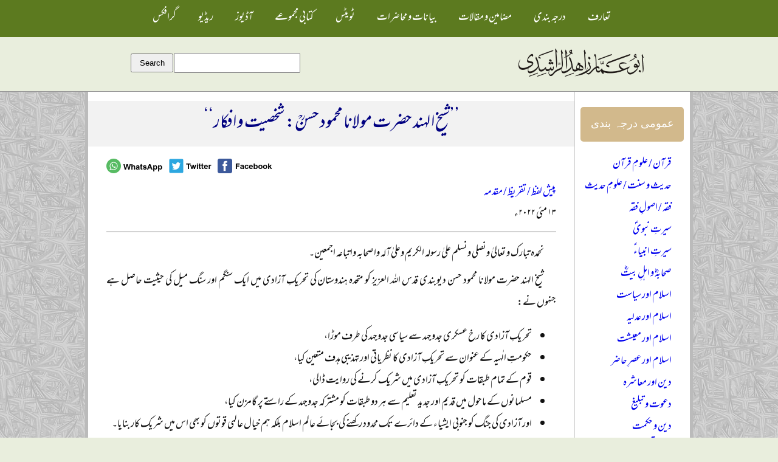

--- FILE ---
content_type: text/html; charset=utf-8
request_url: https://zahidrashdi.org/5369
body_size: 5553
content:
<!DOCTYPE html>
<html lang="en" dir="ltr">

<head>
  <meta name="viewport" content="width=device-width, initial-scale=1">
  <meta charset="utf-8" />
<meta name="Generator" content="Drupal 7 (http://drupal.org)" />
<link rel="canonical" href="/5369" />
<link rel="shortlink" href="/node/5369" />
<link rel="shortcut icon" href="https://zahidrashdi.org/favicon.ico" type="image/vnd.microsoft.icon" />
  <title>’’شیخ الہند حضرت مولانا محمود حسنؒ: شخصیت و افکار‘‘ | ابوعمار زاہد الراشدی</title>
  <link type="text/css" rel="stylesheet" href="https://zahidrashdi.org/sites/default/files/css/css_xE-rWrJf-fncB6ztZfd2huxqgxu4WO-qwma6Xer30m4.css" media="all" />
<link type="text/css" rel="stylesheet" href="https://zahidrashdi.org/sites/default/files/css/css_hYCLW089C9S9sP3ZYkuG6R-Q5ZHbEhblZBFjwZ_bE_I.css" media="all" />
<link type="text/css" rel="stylesheet" href="https://zahidrashdi.org/sites/default/files/css/css_PGbJgHCUCBf4dg7K9Kt8aAwsApndP4GZ9RuToPy3-Fk.css" media="all" />
<link type="text/css" rel="stylesheet" href="https://zahidrashdi.org/sites/default/files/css/css_jcQbpBqEFgKtxLmqCXTRsZT8Y093KoEVCXE9_8U86wI.css" media="all" />
  <script type="text/javascript" src="https://zahidrashdi.org/sites/default/files/js/js_Ua98zxjH9I2U2rTee9IFt0Bz0daoaQQTSnaDxCxt3Kc.js"></script>
<script type="text/javascript" src="https://zahidrashdi.org/sites/default/files/js/js_veC7nm3r7iapjqaIjaGlAdYSOp2tx6zu0u5Jal5z3WI.js"></script>
<script type="text/javascript">
<!--//--><![CDATA[//><!--
jQuery.extend(Drupal.settings, {"basePath":"\/","pathPrefix":"","ajaxPageState":{"theme":"zrashdi","theme_token":"q9B_GqIDgYsKQHHiykFjlKcOgww35XkbYmbGWHFpgb4","js":{"misc\/jquery.js":1,"misc\/jquery-extend-3.4.0.js":1,"misc\/jquery-html-prefilter-3.5.0-backport.js":1,"misc\/jquery.once.js":1,"misc\/drupal.js":1,"sites\/all\/themes\/zrashdi\/js\/scripts.js":1},"css":{"modules\/system\/system.base.css":1,"modules\/system\/system.menus.css":1,"modules\/system\/system.messages.css":1,"modules\/system\/system.theme.css":1,"modules\/field\/theme\/field.css":1,"modules\/node\/node.css":1,"modules\/search\/search.css":1,"modules\/user\/user.css":1,"sites\/all\/modules\/views\/css\/views.css":1,"sites\/all\/modules\/ctools\/css\/ctools.css":1,"sites\/all\/themes\/zrashdi\/style.css":1}}});
//--><!]]>
</script>
  <!--[if lt IE 9]>
    <script src="http://html5shiv.googlecode.com/svn/trunk/html5.js"></script>
  <![endif]-->
</head>

<body class="html not-front not-logged-in no-sidebars page-node page-node- page-node-5369 node-type-article" >
    	
<section id="wrapper">
	<section id="header-wrapper">
		<header>
			<section id="nav-toggle" onclick="menu_toggle();return false;"><img src="/sites/all/themes/zrashdi/menu_icon.png"></section>
			<nav id="main-nav">
				<ul class="menu"><li class="first leaf"><a href="/taaruf">تعارف</a></li>
<li class="leaf"><a href="http://zahidrashdi.org/node/4405" title="">درجہ بندی</a></li>
<li class="leaf"><a href="/mazameen" title="">مضامین و مقالات</a></li>
<li class="leaf"><a href="/bayanaat" title="">بیانات و محاضرات</a></li>
<li class="leaf"><a href="/twitter" title="">ٹویٹس</a></li>
<li class="leaf"><a href="/books">کتابی مجموعے</a></li>
<li class="leaf"><a href="/audios" title="">آڈیوز</a></li>
<li class="leaf"><a href="/radio">ریڈیو</a></li>
<li class="last leaf"><a href="https://www.flickr.com/photos/zahidurrashdi/albums" title="">گرافکس</a></li>
</ul>			</nav>
			<section id="logo-search-wrapper">
				<section id="logo">
					<a href='/' title=Home><img src='https://zahidrashdi.org/sites/default/files/abuammar-arabic-1-line-black_0.png' alt=Home /></a>				</section>
				<section id="search-box">
					<div class="region region-search">
  <div id="block-block-13" class="block block-block">

      
  <div class="content">
    <form action="/search/node"> <input type="text" name="keys" style="padding:7px;width:190px" /> <input type="submit" name="op" value="Search" style="padding:6px;width:70px;" /></form>
  </div>

  <div class="block-bottom"></div>  
</div> <!-- /.block -->

</div>
 <!-- /.region -->
				</section>
			</section>
			<div class="clearzero"></div>
		</header>
	</section>

	
	<section id="content-wrapper">
		<section id="content">
			<main>
				<section id='breadcrumb'><h2 class="element-invisible">You are here</h2><nav class='breadcrumb'><a href="/">Home</a></nav></section><h1 id='page-title'>’’شیخ الہند حضرت مولانا محمود حسنؒ: شخصیت و افکار‘‘</h1><article><div class="region region-content">
  <div id="block-block-11" class="block block-block">

      
  <div class="content">
    <div class="article-share-buttons" style="direction:ltr;text-align:left;">
<img src="https://i.imgur.com/RKvpi6S.png" onclick="document.location = 'whatsapp://send?text=' + location.href;" data-action="share/whatsapp/share" />   <a href="#" onclick="window.location='https://twitter.com/intent/tweet?url=' + window.location.href"><img src="https://i.imgur.com/Lj1IZXK.png" /></a>   <a href="#" onclick="window.location='https://www.facebook.com/sharer/sharer.php?u=' + window.location.href"><img src="https://i.imgur.com/xDBOA9z.png" /></a>
</div>
  </div>

  <div class="block-bottom"></div>  
</div> <!-- /.block -->

<div id="block-system-main" class="block block-system">

      
  <div class="content">
                          <span property="dc:title" content="’’شیخ الہند حضرت مولانا محمود حسنؒ: شخصیت و افکار‘‘" class="rdf-meta element-hidden"></span>  
      
    
  <div class="content">
    <div class="field field-name-field-magazine field-type-taxonomy-term-reference field-label-hidden"><div class="field-items"><div class="field-item even"><a href="/pesh-lafz" typeof="skos:Concept" property="rdfs:label skos:prefLabel" datatype="">پیش لفظ / تقریظ / مقدمہ</a></div></div></div><div class="field field-name-field-date-published field-type-text field-label-hidden"><div class="field-items"><div class="field-item even">۱۳ مئی ۲۰۲۲ء</div></div></div><div class="field field-name-body field-type-text-with-summary field-label-hidden"><div class="field-items"><div class="field-item even" property="content:encoded"><p>نحمدہ تبارک و تعالیٰ ونصلی ونسلم علیٰ رسولہ الکریم وعلیٰ آلہ واصحابہ واتباعہ اجمعین۔</p>
<p>شیخ الہند حضرت مولانا محمود حسن دیوبندی قدس اللہ العزیز کو متحدہ ہندوستان کی تحریکِ آزادی میں ایک سنگم اور سنگ میل کی حیثیت حاصل ہے جنہوں نے:</p>
<ul>
<li>تحریکِ آزادی کا رخ عسکری جدوجہد سے سیاسی جدوجہد کی طرف موڑا،</li>
<li>حکومتِ الٰہیہ کے عنوان سے تحریکِ آزادی کا نظریاتی اور تہذیبی ہدف متعین کیا،</li>
<li>قوم کے تمام طبقات کو تحریکِ آزادی میں شریک کرنے کی روایت ڈالی،</li>
<li>مسلمانوں کے ماحول میں قدیم اور جدید تعلیم سے ہر دو طبقات کو مشترکہ جدوجہد کے راستے پر گامزن کیا،</li>
<li>اور آزادی کی جنگ کو جنوبی ایشیاء کے دائرے تک محدود رکھنے کی بجائے عالم اسلام بلکہ ہم خیال عالمی قوتوں کو بھی اس میں شریک کار بنایا۔</li>
</ul>
<p>آج بھی ملتِ اسلامیہ کی وحدت، مسلم ممالک کی آزادی و خودمختاری، شریعتِ اسلامیہ کی بالادستی اور استعماری قوتوں کے مکروہ عزائم کا راستہ روکنے کی جدوجہد میں حضرت شیخ الہندؒ کے یہ نقوشِ پا ہمارے لیے مشعلِ راہ ہیں۔</p>
<p>میں نے خود کو ہمیشہ ولی اللہی فکر و فلسفہ اور شیخ الہندؒ کی عملی جدوجہد کا ایک کارکن سمجھا ہے اور اپنی فکری و عملی استطاعت کے دائرے میں اس کے لیے تگ و تاز میری سرگرمیوں کا محور رہی ہے۔ اس حوالے سے وقتاً‌ فوقتاً‌ لکھتا بھی رہا ہوں اور میرے بہت سے مضامین اخبارات و جرائد میں اشاعت پذیر ہوتے آ رہے ہیں۔</p>
<p>عزیزم حافظ خرم شہزاد سلّمہ ہمارے باذوق اور باہمت ساتھی اور سرگرم شاگرد ہیں، انہوں نے حضرت شیخ الہندؒ کے بارے میں میرے مضامین کو کتابی صورت میں جمع کرنے کی گراں قدر خدمت سرانجام دی ہے جس پر میں ان کا شکرگذار ہوں اور دعاگو ہوں کہ اللہ رب العزت انہیں جزائے خیر سے نوازیں اور ان کی اس کاوش کو زیادہ سے زیادہ نفع بخش بنائیں، آمین یا رب العالمین۔</p>
</div></div></div>  </div>

  <footer></footer>
    </div>

  <div class="block-bottom"></div>  
</div> <!-- /.block -->

<div id="block-block-12" class="block block-block">

      
  <div class="content">
    <div class="article-share-buttons" style="direction:ltr;text-align:left;margin-top:30px;">
<img src="https://i.imgur.com/RKvpi6S.png" onclick="document.location = 'whatsapp://send?text=' + location.href;" data-action="share/whatsapp/share" />   <a href="#" onclick="window.location='https://twitter.com/intent/tweet?url=' + window.location.href"><img src="https://i.imgur.com/Lj1IZXK.png" /></a>   <a href="#" onclick="window.location='https://www.facebook.com/sharer/sharer.php?u=' + window.location.href"><img src="https://i.imgur.com/xDBOA9z.png" /></a>
</div>
  </div>

  <div class="block-bottom"></div>  
</div> <!-- /.block -->

<div id="block-views-similarterms-block" class="block block-views">

        <h2 >متفرق تحریریں</h2>
    
  <div class="content">
    <div class="view view-similarterms view-id-similarterms view-display-id-block view-dom-id-1d04a3955ffd30ee0cd99f93664250dc">
        
  
  
      <div class="view-content">
        <div class="views-row views-row-1 views-row-odd views-row-first">
      
  <div class="views-field views-field-title">        <span class="field-content"><a href="/5542">تعارف و تبصرہ</a></span>  </div>  </div>
  <div class="views-row views-row-2 views-row-even">
      
  <div class="views-field views-field-title">        <span class="field-content"><a href="/5015">اسلام اور عورتوں کے حقوق</a></span>  </div>  </div>
  <div class="views-row views-row-3 views-row-odd">
      
  <div class="views-field views-field-title">        <span class="field-content"><a href="/3497">حضرت صدیق اکبرؓ کی خلافت اور اہم کارنامے</a></span>  </div>  </div>
  <div class="views-row views-row-4 views-row-even">
      
  <div class="views-field views-field-title">        <span class="field-content"><a href="/2867">پاکستانی خواتین کے حقوق اور صدر مشرف</a></span>  </div>  </div>
  <div class="views-row views-row-5 views-row-odd">
      
  <div class="views-field views-field-title">        <span class="field-content"><a href="/27">قرب قیامت کی پیش گوئیاں</a></span>  </div>  </div>
  <div class="views-row views-row-6 views-row-even">
      
  <div class="views-field views-field-title">        <span class="field-content"><a href="/1799">’’دشمن مرے تے خوشی نہ کریے، سجناں وی مرجانا ہو‘‘</a></span>  </div>  </div>
  <div class="views-row views-row-7 views-row-odd">
      
  <div class="views-field views-field-title">        <span class="field-content"><a href="/626">دینی مدارس اور جدید ذرائع ابلاغ کا استعمال</a></span>  </div>  </div>
  <div class="views-row views-row-8 views-row-even">
      
  <div class="views-field views-field-title">        <span class="field-content"><a href="/524">تکفیر کا فتنہ اور موجودہ عالمی مخمصہ</a></span>  </div>  </div>
  <div class="views-row views-row-9 views-row-odd">
      
  <div class="views-field views-field-title">        <span class="field-content"><a href="/2615">قرآن کریم پڑھنے کے سات مقاصد</a></span>  </div>  </div>
  <div class="views-row views-row-10 views-row-even">
      
  <div class="views-field views-field-title">        <span class="field-content"><a href="/5072">زلزلے کی تباہ کاریاں: آئندہ کی ترجیحات</a></span>  </div>  </div>
  <div class="views-row views-row-11 views-row-odd">
      
  <div class="views-field views-field-title">        <span class="field-content"><a href="/5052">ہندو مذہب حقیقت کے آئینے میں</a></span>  </div>  </div>
  <div class="views-row views-row-12 views-row-even views-row-last">
      
  <div class="views-field views-field-title">        <span class="field-content"><a href="/2756">دینی مدارس کے بارے میں وفاقی وزیر اطلاعات پرویز رشید کے خیالات</a></span>  </div>  </div>
    </div>
  
  
  
  
  
  
</div>  </div>

  <div class="block-bottom"></div>  
</div> <!-- /.block -->

<div id="block-block-3" class="block block-block">

      
  <div class="content">
    <div id="flagcounter" style="text-align:center;border-top:2px solid #777;padding-top:10px;width:100%;margin-top:40px;;">
<div style="text-align:center;"><small>2016ء سے</small></div>
<div><a href="http://info.flagcounter.com/dDGr"><img src="http://s07.flagcounter.com/count/dDGr/bg_FFFFFF/txt_000000/border_FFFDFC/columns_4/maxflags_12/viewers_3/labels_0/pageviews_1/flags_1/percent_0/" alt="Flag Counter" border="0" /></a></div>
</div>
  </div>

  <div class="block-bottom"></div>  
</div> <!-- /.block -->

</div>
 <!-- /.region -->
</article>			</main>
			<section id="sidebar">
				<div class="region region-sidebar">
  <div id="block-block-16" class="block block-block">

        <h2 >عمومی درجہ بندی</h2>
    
  <div class="content">
    <p>	<a href="http://zahidrashdi.org/search/node/قرآن&#9;">قرآن / علومِ قرآن</a><br />
	<a href="http://zahidrashdi.org/search/node/حدیث%20OR%20سنت&#9;">حدیث و سنت / علومِ حدیث</a><br />
	<a href="http://zahidrashdi.org/search/node/فقہ&#9;">فقہ / اصولِ فقہ</a><br />
	<a href="http://zahidrashdi.org/search/node/سیرۃ%20OR%20سیرت&#9;">سیرتِ نبویؐ</a><br />
	<a href="http://zahidrashdi.org/search/node/انبیاء&#9;">سیرتِ انبیاءؑ</a><br />
	<a href="http://zahidrashdi.org/search/node/صحابہ کرامؓ OR صحابی&#9;">صحابہؓ و اہلِ بیتؓ</a><br />
	<a href="http://zahidrashdi.org/search/node/خلافت OR سیاست&#9;">اسلام اور سیاست</a><br />
	<a href="http://zahidrashdi.org/search/node/اسلامی OR عدلیہ OR عدالت&#9;">اسلام اور عدلیہ</a><br />
	<a href="http://zahidrashdi.org/search/node/معاشی OR معیشت OR سودی OR سود&#9;">اسلام اور معیشت</a><br />
	<a href="http://zahidrashdi.org/search/node/چیلنجز&#9;">اسلام اور عصرِ حاضر</a><br />
	<a href="http://zahidrashdi.org/search/node/معاشرہ&#9;">دین اور معاشرہ</a><br />
	<a href="http://zahidrashdi.org/search/node/دعوت تبلیغ&#9;">دعوت و تبلیغ</a><br />
	<a href="http://zahidrashdi.org/search/node/حکمت عملی&#9;">دین و حکمت</a><br />
	<a href="http://zahidrashdi.org/search/node/تحقیق OR ریسرچ&#9;">علم و تحقیق</a><br />
	<a href="http://zahidrashdi.org/search/node/بزرگ OR بزرگوں&#9;">تذکرہ بزرگانِ دین</a></p>
<div style="text-align:left;">
<a href="https://zahidrashdi.org/darja-bandi-1">—   مزید عنوانات</a>
</div>
  </div>

  <div class="block-bottom"></div>  
</div> <!-- /.block -->

<div id="block-block-17" class="block block-block">

        <h2 >مخصوص درجہ بندی</h2>
    
  <div class="content">
    <div style="text-align:justify">
<a href="http://zahidrashdi.org/search/node/افغانستان&#9;">افغانستان</a>         <a href="http://zahidrashdi.org/search/node/امریکہ OR امریکی&#9;">امریکہ</a>         <a href="http://zahidrashdi.org/search/node/انڈونیشیا&#9;">انڈونیشیا</a>         <a href="http://zahidrashdi.org/search/node/ایران OR ایرانی&#9;">ایران</a>         <a href="http://zahidrashdi.org/search/node/برطانیہ OR برطانوی&#9;">برطانیہ</a>         <a href="http://zahidrashdi.org/search/node/%22%D8%A8%D9%86%DA%AF%D9%84%DB%81+%D8%AF%DB%8C%D8%B4%22&#9;">بنگلہ دیش</a>         <a href="http://zahidrashdi.org/search/node/بھارت OR انڈیا&#9;">بھارت</a>         <a href="http://zahidrashdi.org/search/node/پاکستان&#9;">پاکستان</a>         <a href="http://zahidrashdi.org/search/node/تاجکستان&#9;">تاجکستان</a>         <a href="http://zahidrashdi.org/search/node/ترکی OR ترکیہ&#9;">ترکیہ</a>         <a href="http://zahidrashdi.org/search/node/%22%D8%AC%D9%86%D9%88%D8%A8%DB%8C+%D8%A7%D9%81%D8%B1%DB%8C%D9%82%DB%81%22&#9;">جنوبی افریقہ</a>         <a href="http://zahidrashdi.org/search/node/چیچنیا&#9;">چیچنیا</a>         <a href="http://zahidrashdi.org/search/node/چین&#9;">چین</a>         <a href="http://zahidrashdi.org/search/node/روس OR سوویت&#9;">روس</a>         <a href="http://zahidrashdi.org/search/node/سعودی عرب&#9;">سعودی عرب</a>         <a href="http://zahidrashdi.org/search/node/سوڈان&#9;">سوڈان</a>         <a href="http://zahidrashdi.org/search/node/%D8%B3%D9%88%DB%8C%D9%B9%D8%B2%D8%B1%D9%84%DB%8C%D9%86%DA%88+OR+%22%D8%B3%D9%88%DB%8C%D9%B9%D8%B2%D8%B1+%D9%84%DB%8C%D9%86%DA%88%22&#9;">سویٹزرلینڈ</a>         <a href="http://zahidrashdi.org/search/node/شام&#9;">شام</a>         <a href="http://zahidrashdi.org/search/node/عراق&#9;">عراق</a>         <a href="http://zahidrashdi.org/search/node/فرانس&#9;">فرانس</a>         <a href="http://zahidrashdi.org/search/node/فلسطین OR اسرائیل&#9;">فلسطین و اسرائیل</a>         <a href="http://zahidrashdi.org/search/node/مصر&#9;">مصر</a>         <a href="http://zahidrashdi.org/search/node/برما OR میانمار OR اراکان OR روہنگیا&#9;">میانمار برما</a>        
</div>
<div style="text-align:left;">
<a href="http://zahidrashdi.org/darja-bandi-2">—   مزید عنوانات</a>
</div>
  </div>

  <div class="block-bottom"></div>  
</div> <!-- /.block -->

<div id="block-block-19" class="block block-block">

        <h2 >تلاش باعتبار تاریخ</h2>
    
  <div class="content">
    <script>
<!--//--><![CDATA[// ><!--

function searchByDates() {
	let from_date = document.getElementById('from_date').value;
	let to_date = document.getElementById('to_date').value;
	window.location.href = 'https://zahidrashdi.github.io/date_search.html?from_date=' + from_date + '&to_date=' + to_date;
}

//--><!]]>
</script><div style="font-size:76%;">
ابتدائی  <input id="from_date" type="date" style="font-size:72%" /><br />
انتہائی <input id="to_date" type="date" style="font-size:72%" /><br />
<input type="button" onclick="searchByDates();" value="Search" />
</div>
  </div>

  <div class="block-bottom"></div>  
</div> <!-- /.block -->

</div>
 <!-- /.region -->
			</section>
		</section>
	</section>

	<section id="footer-wrapper">
		<section id="footer">
			<div class="region region-footer">
  <div id="block-block-2" class="block block-block">

      
  <div class="content">
    <table style="text-align:center;margin:0 auto;line-height:200%;" cellpadding="15">
<tr>
<td><a href="http://zahidrashdi.org">ســرورق</a></td>
<td><a href="http://zahidrashdi.org/taaruf">تعـــارف</a></td>
<td><a href="http://zahidrashdi.org/5710">سوشل میڈیا</a></td>
<td><a href="http://zahidrashdi.org/4858">شـــکریہ</a></td>
</tr>
</table>
  </div>

  <div class="block-bottom"></div>  
</div> <!-- /.block -->

</div>
 <!-- /.region -->
		</section>
	</section>
</section>  </body>

</html>

--- FILE ---
content_type: text/css
request_url: https://zahidrashdi.org/sites/default/files/css/css_jcQbpBqEFgKtxLmqCXTRsZT8Y093KoEVCXE9_8U86wI.css
body_size: 3362
content:
@import url(https://fonts.googleapis.com/css?family=Lateef&subset=arabic,latin);@font-face{font-family:'urdufont';font-style:normal;font-weight:400;src:url(/sites/all/themes/zrashdi/mehr-nastaliq-web-1p1.ttf) format('truetype');}body{font:20px/1.8em 'urdufont',"Times New Roman",Times,serif;color:#111;margin:0;padding:0;background-color:#e9eedd;}h2{font-weight:normal;margin-bottom:10px;padding:10px 10px 13px 10px;font-size:120%;line-height:80%;border-radius:5px;}h3{background-image:linear-gradient(to left,rgb(230,230,230),rgba(255,255,255,0),rgba(255,255,255,0),rgba(255,255,255,0));padding:10px;margin-right:35px;margin-bottom:0;line-height:150%;border-radius:5px;font-weight:normal;font-size:100%;}img{max-width:100%;}a{text-decoration:none;}a:hover{color:#800;}a:visited{color:purple;}blockquote{text-align:justify;}li{text-align:justify;}.page-node ol > li{padding-right:10px;list-style-type:urdu;}td{vertical-align:top;}hr{border-top:1px solid #CCC;border-bottom:0;height:1px;}.pager li:before{content:"";}.page-search #page-title,.page-search .search-form{display:none;}.page-search .search-results .title{font-size:1.2em;text-indent:0;background-color:#EEE;text-align:center;padding:10px 5px 5px 5px;margin:0 !important;}.page-search h2{display:none;}.page-search ol{margin:0;padding:0;}.page-search ol li{padding-right:0;margin:0;}.page-search #content-wrapper #content main article{padding:0;}.page-search #content-wrapper #content main p{text-indent:0;margin:0;padding:10px;}.page-search .search-results .search-snippet-info{padding-left:0;}.page-search .item-list .pager{background-color:lightyellow;overflow:auto;}.page-search .item-list .pager li{padding:0.5em;}.page-search-node li.pager-next{float:left;font-size:120%;}.page-search-node li.pager-previous{float:right;font-size:120%;}.page-search-node li.pager-item,.page-search-node li.pager-first,.page-search-node li.pager-last,.page-search-node li.pager-ellipsis,.page-search-node li.pager-current{display:none;}.pager-current{direction:ltr;}#breadcrumb{display:none;}.ar{}.en{direction:ltr;text-align:left;font-family:Times New Roman;}.center{text-indent:0 !important;text-align:center;}.left-align{text-indent:0;text-align:left;padding-left:15px;}.pad-medium{padding:20px;}.clear{clear:both;height:30px;}.clearzero{clear:both;height:0;}.page-search label,.page-search .search-info{display:none;}.search-form{text-align:center;}#search-block-form input{padding:10px 7px 10px 7px;}#search-block-form #edit-search-block-form--2{min-width:200px;}.search-results h3{margin:30px 0 0 0 !important;}.messages{direction:ltr;font-family:times new roman;text-align:center;}.in-maintenance header,.in-maintenance h1{display:none;}article.node-teaser{padding-bottom:10px;border-bottom:1px solid #F5F5F5;}article.node-teaser h2{margin:20px 0 5px 0;font-weight:normal;}article.node-teaser p{text-indent:0 !important;margin:0;}article.node-teaser .field-name-field-date-published,article.node-teaser .field-name-field-speech-display-date{font-size:0.8em;line-height:1em;color:teal;text-align:left;margin-left:10px;}article.node-teaser footer{display:none;}.tagclouds-term:after{content:"۔ ";}.field-name-field-speech-scan-file img,.field-name-field-article-scan-file img{display:none;}.field-name-field-speech-scan-file a,.field-name-field-article-scan-file a{color:#EEE;border:1px solid #EEE;display:inline-block;width:10px;height:10px;overflow:hidden;line-height:200%;}.field-name-field-speech-scan-file,.field-name-field-article-scan-file{direction:ltr;font-family:Arial;font-size:20%;text-align:right;letter-spacing:-7px;}#wrapper{direction:rtl;}#header-wrapper{background-color:#e9eedd;border-bottom:1px solid #999;}#logo-search-wrapper{overflow:hidden;width:990px;margin:0 auto;}#logo{padding:15px 0 5px 0;float:right;margin-right:70px;max-width:220px;}#search-box{float:left;margin-left:70px;padding-top:25px;}#nav-toggle{display:none;background-color:#5c7a1f;line-height:.5em;text-align:center;font-size:0.8em;}header nav{background-color:#5c7a1f;padding:7px;line-height:0.35em;min-height:8px;box-sizing:border-box;}header nav li{list-style:none;}header nav ul.menu{border:none;text-align:center;}header nav ul>li{padding:0 10px 0 10px !important;}header nav ul li.leaf,header nav ul li.expanded{list-style:none !important;}header nav a{color:#FFF;}header nav a:visited{color:#FFF;}header nav ul li{display:inline;text-align:right;}header nav ul li a{padding:0 0 0 5px;color:#FFF;}header nav ul li a:hover{color:Yellow;}header nav ul li.hover,header nav ul li:hover{position:relative;cursor:default;}header nav ul ul{visibility:hidden;position:absolute;top:100%;right:5px;z-index:5000;width:130px;padding:8px;}header nav ul ul li{display:block;width:100%;border-top:1px solid #FFF;line-height:40px;background-color:beige;}nav ul ul li:hover{background-color:lightyellow;}header nav ul ul li a{display:block;color:#900 !important;padding:0 12px 0 8px;font-size:95%;border-radius:0;background:none;border:none;}header nav ul ul ul{top:0px;left:99%;}header nav ul li:hover>ul{visibility:visible;}header nav ul li.expanded{}header nav ul li:hover.expanded,header nav ul li:hover{}#banner{border-top:7px solid #999;border-bottom:7px solid #AAA;padding:15px 15px 7px 15px;text-align:center;line-height:200%;color:#FFF;}#banner div{width:96%;max-width:880px;margin:0 auto;}#banner a{color:#FFF;font-size:70%;font-family:verdana;}#content-wrapper{clear:both;background:url(/sites/all/themes/zrashdi/silverpattern.jpg) #EEE;}#content-wrapper #content #breadcrumb{font-size:0.66em;font-family:tahoma;line-height:1.5em;padding-right:15px;}#content-wrapper #content #breadcrumb .breadcrumb{padding:0;}#content-wrapper #content #breadcrumb a{color:blue;}#content-wrapper #content{max-width:990px;margin:0 auto;overflow:hidden;background-color:#FFF;border-right:5px solid #BBB;border-left:5px solid #BBB;}#content-wrapper #content main{width:800px;float:left;padding:15px 0 50px 0;border-right:1px solid #CCC;}.page-node #content-wrapper #content main h2{background-image:linear-gradient(to left,rgb(230,230,230),rgba(255,255,255,0),rgba(255,255,255,0),rgba(255,255,255,0));}#content-wrapper #content main p{text-indent:20px;margin:8px 0 9px 0;text-align:justify;}#content-wrapper #content main .poem p{text-indent:0;text-align:center;}#content-wrapper #content main ul.pager li:before{content:"";}#page-title{font-weight:normal;text-align:center;color:navy;font-size:1.7em;line-height:1.8em;padding:7px;background-color:#F2F2F2;margin:0 0 20px 0;}#content-wrapper #content main>article{padding:0 30px 0 30px;}#content-wrapper #content #sidebar{width:170px;float:right;padding:25px 10px 25px 0;}#content-wrapper #content #sidebar h2{font-family:tahoma;font-size:0.9em;line-height:1.9em;color:#FFF;background-color:#D2B98C;text-align:center;margin:0 0 5px 0;}#content-wrapper #content #sidebar .block .content{padding:0 20px 25px 5px;}.mazmoon-fields-top-teaser{float:left;padding-right:10px;margin-right:10px;border-right:1px solid #CCC;width:220px;}.page-node .field-name-body{padding-top:10px;border-top:1px solid #777;margin-top:10px;}.mazmoon-fields-top{float:left;width:200px;border:1px solid #CCC;margin:0 20px 20px 0;padding:10px 7px 0 5px;font-size:16px;}.mazmoon-fields-top .field-items{padding-right:8px;}.field-label-above{margin-bottom:10px;}.field-label{color:SaddleBrown;min-width:135px;}.field-label-inline .field-label,.field-label-inline .field-items{float:right;}.field-name-field-categories{padding-top:15px;margin-top:30px;border-top:1px solid #DDD;}#footer-wrapper{background-color:#e9eedd;border-top:1px solid #999;line-height:.7em;}#footer{clear:both;max-width:990px;margin:0 auto;text-align:center;font-family:tahoma;font-size:.7em;}#footer a{color:#00A;}#footer a:hover{color:#000;}.views-table{width:100%;box-sizing:border-box;}.view-id-index th{display:none;}.view-id-index tbody{border:none;}.views-field-field-magazine,.views-field-field-date-published{font-size:85%;}.block-views h2{margin-top:50px;margin-bottom:20px;padding:10px;text-align:center;color:darkgreen;background-color:#F5F5F5;border:1px solid #CCC;border-top-right-radius:12px;border-top-left-radius:12px;font-weight:normal;}#block-views-similarterms-block .view-content{padding-right:10px;}#block-views-home-popular-random-block .view-content{display:flex;justify-content:space-around;flex-wrap:wrap;}#block-views-home-popular-random-block .views-row{background-color:#navy;color:white;width:100px;margin:10px;text-align:center;padding:10px;border-radius:15px;}#block-views-home-popular-random-block .views-row a{display:block;color:white;}#block-views-home-popular-random-block .views-row-1{background:linear-gradient(to bottom,#2C5364,#203A43,#0F2027);}#block-views-home-popular-random-block .views-row-2{background:linear-gradient(to bottom,#24243e,#302b63,#0f0c29);}#block-views-home-popular-random-block .views-row-3{background:linear-gradient(to bottom,#BD3F32,#CB356B);}#block-views-home-popular-random-block .views-row-4{background:linear-gradient(to bottom,#45a247,#283c86);}#block-views-home-popular-random-block .views-row-5{background:linear-gradient(to bottom,#8e44ad,#c0392b);}#block-views-home-popular-random-block .views-row-6{background:linear-gradient(to bottom,#155799,#159957);}#block-views-home-popular-random-block .views-row-7{background:linear-gradient(to bottom,#1D2671,#C33764);}#block-views-home-popular-random-block .views-row-8{background:linear-gradient(to bottom,#191654,#43C6AC);}#block-views-home-popular-random-block .views-row-9{background:linear-gradient(to bottom,#89253e,#3a6186);}#block-views-home-popular-random-block .views-row-10{background:linear-gradient(to bottom,#004e92,#000428);}#block-views-home-popular-random-block .views-row-11{background:linear-gradient(to bottom,#f44336,#2196f3);}#block-views-home-popular-random-block .views-row-12{background:linear-gradient(to bottom,#A43931,#1D4350);}#block-views-home-popular-random-block .views-row-13{background:linear-gradient(to bottom,#2C7744,#5A3F37);}#block-views-home-popular-random-block .views-row-14{background:linear-gradient(to bottom,#2a5298,#1e3c72);}#block-views-home-popular-random-block .views-row-15{background:linear-gradient(to bottom,#BE5869,#403A3E);}#block-views-home-popular-random-block .views-row-16{background:linear-gradient(to bottom,#512DA8,#673AB7);}#block-views-home-popular-random-block .views-row-17{background:linear-gradient(to bottom,#363795,#005C97);}#block-views-home-popular-random-block .views-row-18{background:linear-gradient(to bottom,#181818,#BA8B02);}#block-views-home-popular-random-block .views-row-19{background:linear-gradient(to bottom,#A83279,#D38312);}#block-views-home-popular-random-block .views-row-20{background:linear-gradient(to bottom,#29323c,#485563);}#block-views-home-popular-random-block .views-row-21{background:linear-gradient(to bottom,#6E48AA,#9D50BB);}#block-views-home-popular-random-block .views-row-22{background:linear-gradient(to bottom,#061161,#780206);}#block-views-home-popular-random-block .views-row-23{background:linear-gradient(to bottom,#3f4c6b,#606c88);}#block-views-home-popular-random-block .views-row-24{background:linear-gradient(to bottom,#190A05,#870000);}#block-views-home-popular-random-block .views-row-25{background:linear-gradient(to bottom,#727a17,#414d0b);}.view-video-embed-view,.view-video-embed-view-home{overflow:auto;padding-bottom:100px;line-height:80%;}.view-video-embed-view-home article,.view-video-embed-view article{float:right;margin-left:10px;}.view-video-embed-view-home  h2,.view-video-embed-view h2{font-size:90%;border:none;background-color:white;padding:0;}.view-list-books-embedded .views-row{background-color:#EEE;padding:10px;border:2px solid #FFF;}.views-field-field-book-description{font-family:Lateef;line-height:110%;}.view-video-embed-view-home .read-more,.view-video-embed-view .read-more{display:none;}#block-views-similarterms-block .view-content{display:flex;justify-content:space-around;flex-wrap:wrap;}#block-views-similarterms-block .views-row{background-color:#navy;color:white;width:100px;margin:10px;text-align:center;padding:10px;border-radius:15px;}#block-views-similarterms-block .views-row a{display:block;color:white;}#block-views-similarterms-block .views-row-1{background-color:teal;}#block-views-similarterms-block .views-row-2{background-color:#0080ff;}#block-views-similarterms-block .views-row-3{background-color:Chocolate;}#block-views-similarterms-block .views-row-4{background-color:DarkOliveGreen;}#block-views-similarterms-block .views-row-5{background-color:DarkSlateBlue;}#block-views-similarterms-block .views-row-6{background-color:IndianRed;}#block-views-similarterms-block .views-row-7{background-color:Indigo;}#block-views-similarterms-block .views-row-8{background-color:DarkSlateGrey;}#block-views-similarterms-block .views-row-9{background-color:MediumVioletRed;}#block-views-similarterms-block .views-row-10{background-color:SaddleBrown;}#block-views-similarterms-block .views-row-11{background-color:Salmon;}#block-views-similarterms-block .views-row-12{background-color:Brown;}.node-type-books-embedded iframe{width:90%;height:550px;margin:0 auto;display:block;}.books-embedded-table td{vertical-align:middle;padding:10px;font-size:110%;}.page-contact main{font-family:Arial;font-size:13px;direction:ltr;}.tabs{font-family:arial;font-size:80%;margin-bottom:40px !important;}.view-article-calendar li.date-prev{padding-right:10px !important;;color:navy;}.view-article-calendar li.date-next{padding-left:10px !important;color:navy;}.calendar-calendar .date-nav{padding:0 !important;margin:0 !important;}.calendar-calendar .date-heading{border:1px solid #000;background-color:#FFF !important;}.calendar-calendar .date-heading a{color:black !important;}.view-article-calendar .mini th{color:black !important;border:1px solid #000 !important;}.view-article-calendar{font-family:arial;font-size:70%;direction:ltr;}.view-article-calendar .mini td{border:1px solid #000 !important;text-align:center;color:black;}.view-article-calendar .mini-day-on{background-color:black;color:white;}.view-article-calendar .mini-day-on a{color:white;padding:6px;text-decoration:none;}.calendar-calendar{padding:4px;}.calendar-calendar .month-view td .views-field-title{line-height:130%;direction:rtl;text-align:right;font-size:130%;}.calendar-calendar .month-view td .views-field-title a{font-weight:normal;}.calendar-calendar .dayview .views-field-title{direction:rtl;text-align:right;font-size:170%;}.calendar-calendar .dayview .views-field-title a{font-weight:normal;}.calendar-agenda-hour{display:none;}@media only screen and (max-width:970px){body{}#logo-search-wrapper{width:auto;}#logo,#search-box{padding:15px 0 10px 0;margin:0 auto;float:none;text-align:center;}#search-box{background-color:#DDD;border-top:1px solid #999;padding:10px 0 10px 0;}#banner{}#content-wrapper #content main{width:auto;float:none;}#content-wrapper #content main article{padding:10px;}#content-wrapper #content #sidebar{width:auto;float:none;font-size:0.8em;}#main-nav{display:none;}#nav-toggle{display:block;}header nav{line-height:1em;}header nav ul.menu{border:none;text-align:center;}header nav ul li.leaf,header nav ul li.expanded{list-style:none !important;}header nav a{color:#FFF;}header nav a:visited{color:#FFF;}header nav ul li{display:block;text-align:right;line-height:3em;border-top:1px solid #CCC;}header nav ul li a{padding:0 20px 0 20px;border-radius:0;border:none;color:#FFF;}header nav ul li a:hover{background-color:#000;color:#FFF;}header nav ul li.hover,header nav ul li:hover{position:relative;cursor:default;}header nav ul ul{visibility:visible;position:relative;width:auto;padding-right:30px;line-height:2em;}header nav ul ul li{display:block;width:100%;border:none;background-color:#5c7a1f;}header nav ul ul li:hover{background:none;}header nav ul ul li a{padding:0 12px 0 8px;border-radius:0;background:none;border:none;color:yellow !important;}header nav ul ul li a:hover{background:none;color:yellow;}}@media print{.view-article-calendar .pager,.tabs,.block-views,.article-share-buttons,.field-name-field-categories,.field-name-field-tags,#header-wrapper,#breadcrumb,#sidebar,#footer-wrapper,#flagcounter{display:none;}body,a,#page-title,h2,h3,blockquote,.ar{color:#000;}#content-wrapper #content{border:none;width:auto;padding:0;margin:0 auto 0 auto;}#content-wrapper #content main{width:100%;line-height:185%;font-size:90%;border:none;box-sizing:border-box;}div.calendar-calendar{width:95%;}}
